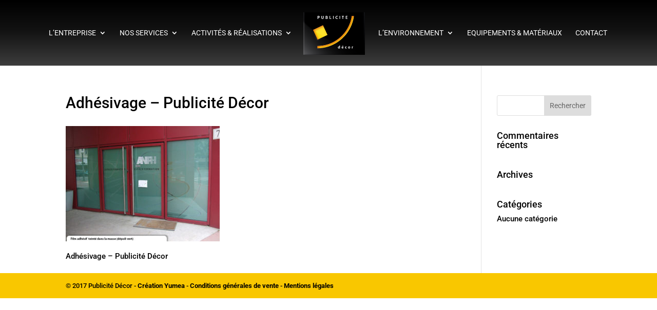

--- FILE ---
content_type: text/css
request_url: https://publicite-decor.fr/wp-content/themes/Divi-child/style.css?ver=3.0.23.1495120015
body_size: 847
content:
/*
Theme Name: Divi Child
Theme URI: http://www.elegantthemes.com/gallery/divi/
Template: Divi
Author: Elegant Themes
Author URI: http://www.elegantthemes.com
Description: Smart. Flexible. Beautiful. Divi is the most powerful theme in our collection.
Tags: responsive-layout,one-column,two-columns,three-columns,four-columns,left-sidebar,right-sidebar,custom-background,custom-colors,featured-images,full-width-template,post-formats,rtl-language-support,theme-options,threaded-comments,translation-ready
Version: 3.0.23.1495120015
Updated: 2017-05-18 15:06:55

*/

#main-header, #main-header .nav li ul, .et-search-form, #main-header .et_mobile_menu {
/* Permalink - use to edit and share this gradient: http://colorzilla.com/gradient-editor/#000000+0,131313+48,3d3d3d+100 */
background: #000000; /* Old browsers */
background: -moz-linear-gradient(top,  #000000 0%, #131313 48%, #3d3d3d 100%); /* FF3.6-15 */
background: -webkit-linear-gradient(top,  #000000 0%,#131313 48%,#3d3d3d 100%); /* Chrome10-25,Safari5.1-6 */
background: linear-gradient(to bottom,  #000000 0%,#131313 48%,#3d3d3d 100%); /* W3C, IE10+, FF16+, Chrome26+, Opera12+, Safari7+ */
filter: progid:DXImageTransform.Microsoft.gradient( startColorstr='#000000', endColorstr='#3d3d3d',GradientType=0 ); /* IE6-9 */
}


#main-header #top-menu li.current-menu-item > a {
color:#f9c700;
}

#footer_site a{
	color:white;
}

#top-menu li ul { width: 270px; }
#top-menu li li a { width: 260px; font-size: 105%; }

.et_pb_text ul li {
list-style-type: none; 
background: url(http://pub.http5000.com/wp-content/uploads/2017/05/next.png) no-repeat 7px 5px; 
margin: 0; 
padding: 
0px 0px 3px 30px; 
vertical-align: middle; 
}

.et_pb_text > *:last-child {
    padding-bottom: 0;
}
.et_pb_text ul, .et_pb_text ol {
    padding-bottom: 1em;
}
#left-area ul, .entry-content ul, .comment-content ul, body.et-pb-preview #main-content .container ul {
    line-height: 26px;
    list-style-type: disc;
    padding-bottom: 23px;
    padding-left:0;
}
